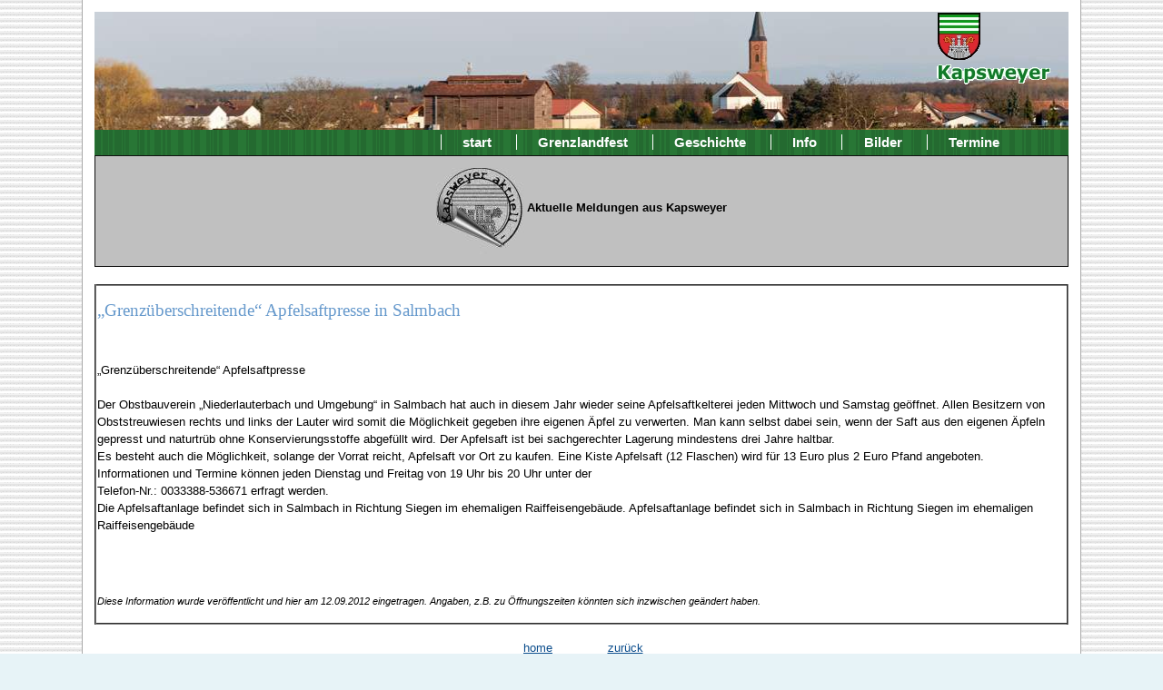

--- FILE ---
content_type: text/html
request_url: https://kapsweyer.de/kurier/kurieranzeige.asp?was=hepa20120912195546
body_size: 1814
content:
<!DOCTYPE html>
<html>
<head>
<meta http-equiv="Content-Type" content="text/html;charset=windows-1252">
<meta NAME="author" CONTENT="Andreas Friedmann">
<meta NAME="language" CONTENT="de">
<meta http-equiv="expires" content="0">
<link href="/css/screen.css" rel="stylesheet" type="text/css" media="screen, projection">
<title>Kapsweyer - Anzeige, Informationen aus dem Südpfalzkurier</title>
</head>
<body>
<header> 
<a href="/" title="Kapsweyer in der Südpfalz"><img src="/img/wa_klein.gif"  alt="76889 Kapsweyer" ></a>
</header>
<nav>
 <ul>
 <li><a HREF="/">start</a></li>
 <li><a HREF="/grenz.htm">Grenzlandfest</a></li>
  <li><a HREF="/ge1d.htm">Geschichte</a></li>
  <li><a HREF="/inf1d.htm">Info</a></li>
  <li><a HREF="/pic1d.htm">Bilder</a></li>
  <li><a HREF="/term1d.htm">Termine</a></li>
 </ul>
</nav>
<main role="main">
<section>

<table border="1" cellpadding="0" cellspacing="0" style="border-collapse: collapse" bordercolor="#111111" width="100%" bgcolor="#FFFFFF">
  <tr>
    <td width="100%" bgcolor="#C0C0C0">
    <p align="center">
    <img border="0" src="../images/aktuell-r.jpg" align="middle"><b>Aktuelle Meldungen aus Kapsweyer</b></td>
  </tr>
</table>


<!-- 29.01.2015 ausgeblendet 
am " & mid(inhalt,19,11) &" 
datum = "Eingetragen von " & autor
-->



<br>
<table border="2" cellspacing="16" style="border-collapse: collapse" width="100%" bgcolor="#FFFFFF">
  <tr>
    <td width="100%">
    <h2> „Grenzüberschreitende“ Apfelsaftpresse in Salmbach</h2> <br>
    <p>

„Grenzüberschreitende“ Apfelsaftpresse<br>
<br>
Der Obstbauverein „Niederlauterbach und Umgebung“ in Salmbach hat auch in diesem Jahr wieder seine Apfelsaftkelterei jeden Mittwoch und Samstag geöffnet. Allen Besitzern von Obststreuwiesen rechts und links der Lauter wird somit die Möglichkeit gegeben ihre eigenen Äpfel zu verwerten. Man kann selbst dabei sein, wenn der Saft aus den eigenen Äpfeln gepresst und naturtrüb ohne Konservierungsstoffe abgefüllt wird. Der Apfelsaft ist bei sachgerechter Lagerung mindestens drei Jahre haltbar.<br>
Es besteht auch die Möglichkeit, solange der Vorrat reicht, Apfelsaft vor Ort zu kaufen. Eine Kiste Apfelsaft (12 Flaschen) wird für 13 Euro plus 2 Euro Pfand angeboten.<br>
Informationen und Termine können jeden Dienstag und Freitag von 19 Uhr bis 20 Uhr unter der <br>
Telefon-Nr.: 0033388-536671 erfragt werden.<br>
Die Apfelsaftanlage befindet sich in Salmbach in Richtung Siegen im ehemaligen Raiffeisengebäude. Apfelsaftanlage befindet sich in Salmbach in Richtung Siegen im ehemaligen Raiffeisengebäude<br>
<br>

</p>
<br>
<p><small><i>Diese Information wurde veröffentlicht und hier am  12.09.2012 eingetragen. Angaben, z.B. zu Öffnungszeiten könnten sich inzwischen geändert haben.</i></small></p>

</td>
</tr>
</table>

<div align="center"><center>

<table>
  <tr>
    <td width="94"><p ALIGN="CENTER"><a HREF="https://www.kapsweyer.de" target="_top">home</a>
     </td>
    <td width="94"><p align="center"><a href="javascript:history.back()">zurück</a></td>
  </tr>
</table>
</center></div>

</section>
</main>
<footer>
<a HREF="/link1d.htm">Links</a>&nbsp;
<a HREF="/mus1d.htm">Musik</a>&nbsp;
<a href="/sitemap.htm">sitemap</a>
<a href="/impressum.htm">Impressum</a>&nbsp;
<p> © 1998 - 2024 Andreas Friedmann</p>
</footer>
</body>
</html>


